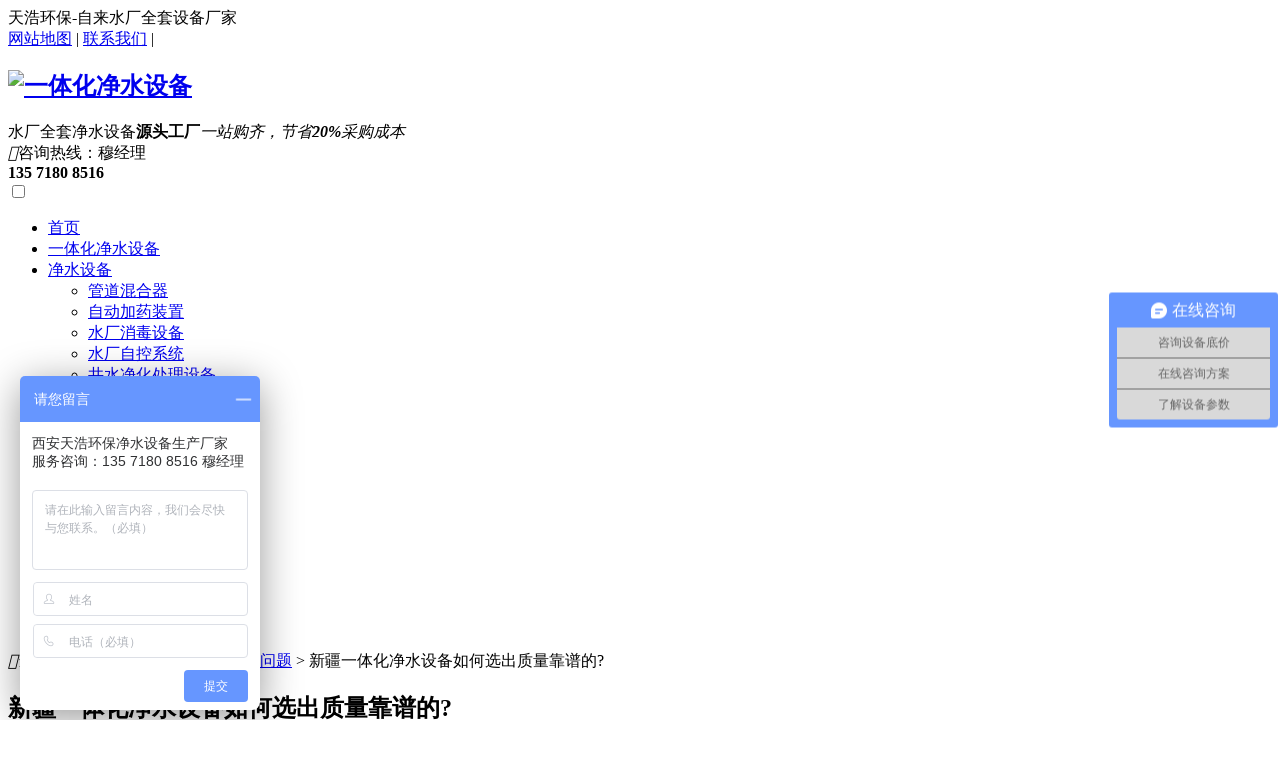

--- FILE ---
content_type: text/html; charset=UTF-8
request_url: https://www.nyshui.com/wenti/3400.html
body_size: 5599
content:
<!DOCTYPE HTML><html><head><meta http-equiv="Content-Type" content="text/html; charset=uft8"/><title>新疆一体化净水设备如何选出质量靠谱的?-西安天浩环保</title><meta name="keywords" content="新疆一体化净水设备" /><meta name="description" content="新疆一体化净水设备如何选出质量靠谱的?在选择新疆一体化净水设备时，需要从适用、安全、耐用和便利性几个方面来考虑。" /><link rel='stylesheet' rel='prefetch' href='https://www.nyshui.com/wp-content/themes/twentyseventeen/style.css'><link rel='stylesheet' rel='prefetch' href='https://www.nyshui.com/wp-content/themes/twentyseventeen/css/mobile.css'><link rel='stylesheet' rel='prefetch' href='https://www.nyshui.com/wp-content/themes/twentyseventeen/css/iconfont.css'><meta name="viewport" content="width=device-width,initial-scale=1.0,minimum-scale=1.0,maximum-scale=1.0,user-scalable=no"><meta name="apple-mobile-web-app-capable" content="yes" /><meta http-equiv="X-UA-Compatible" content="IE=11,IE=10,IE=9,IE=8"><script>var _hmt = _hmt || [];(function() { var hm = document.createElement("script"); hm.src = "https://hm.baidu.com/hm.js?e233afbeee13ad30bff417878298bf10"; var s = document.getElementsByTagName("script")[0]; s.parentNode.insertBefore(hm, s);})();</script></head><body><header> <div class="head_top"> <div class="con-box"> <div class="topline_welcom">天浩环保-自来水厂全套设备厂家</div> <div class="fr pc_tit"><a href="https://www.nyshui.com/sitemap.html" target="_blank" rel="nofollow">网站地图</a> | <a href="https://www.nyshui.com/contact.html" target="_blank" rel="nofollow" >联系我们</a> | </div> </div> </div> <div id="head_borrom"> <div class="con-box"> <h2 id="logo"><a href="https://www.nyshui.com"><img src="https://www.nyshui.com/wp-content/themes/twentyseventeen/images/logo.png" alt="一体化净水设备" loading="lazy" /></a></h2> <div class="text">水厂全套净水设备<b>源头工厂</b><em>一站购齐，节省<b>20%</b>采购成本</em></div> <div class="tel"><i class="iconfont tell">&#xe966;</i><span>咨询热线：穆经理</br><strong>135 7180 8516</strong></span></div><div class="clear"></div> </div> </div> <div class="head_menu"> <div class="con-box"> <nav class="navbar"> <input type="checkbox" id="nav-toggle"/> <label for="nav-toggle" id="menu-button"></label> <ul class="nav-list"> <li><a rel="nofollow" href="https://www.nyshui.com/">首页</a></li><li><a href="https://www.nyshui.com/yinyongshui/">一体化净水设备</a></li><li><a rel="nofollow" href="https://www.nyshui.com/product/">净水设备</a><ul class="sub-menu"> <li><a rel="nofollow" href="https://www.nyshui.com/hunheqi/">管道混合器</a></li> <li><a rel="nofollow" href="https://www.nyshui.com/zdjyzz/">自动加药装置</a></li> <li><a rel="nofollow" href="https://www.nyshui.com/cat_121/">水厂消毒设备</a></li> <li><a rel="nofollow" href="https://www.nyshui.com/zhsw/">水厂自控系统</a></li> <li><a rel="nofollow" href="https://www.nyshui.com/dixiashui/">井水净化处理设备</a></li> <li><a rel="nofollow" href="https://www.nyshui.com/chunjingshui/">反渗透设备</a></li></ul></li><li><a href="https://www.nyshui.com/jsfw/">技术服务</a></li><li><a href="https://www.nyshui.com/solution/">水处理方案</a></li><li><a rel="nofollow" href="https://www.nyshui.com/case/">工程案例</a></li><li><a rel="nofollow" href="https://www.nyshui.com/question/">技术资讯</a><ul class="sub-menu"> <li><a href="https://www.nyshui.com/technology/">工艺技术</a></li> <li><a href="https://www.nyshui.com/wenti/">常见问题</a></li> <li><a rel="nofollow" href="https://www.nyshui.com/vd/">净水设备视频</a></li></ul></li><li><a rel="nofollow" href="https://www.nyshui.com/ziliao/">资料库</a></li><li><a rel="nofollow privacy-policy" href="https://www.nyshui.com/about.html">工厂介绍</a></li><li><a rel="nofollow" href="https://www.nyshui.com/contact.html">联系方式</a></li> </ul> </nav> </div> </div></header><div class="clear"></div><div class="content bg5"> <!--banner--> <a target="_blank" rel="nofollow" href="https://affim.baidu.com/unique_7150955/chat?siteId=14191940&userId=7150955&siteToken=e233afbeee13ad30bff417878298bf10&cp=&cr=nyshui&cw=zhuzhan"> <div class="c_banner"><img src="https://www.nyshui.com/wp-content/themes/twentyseventeen/images/n-banner.webp" loading="lazy" alt=""/></div> </a><div class="clear"></div><!--main--> <section class="con-box"> <div class="thepos"><div class="cls"><i class="iconfont">&#xe610;</i>当前位置：<a href="https://www.nyshui.com" class="gray">首页</a> > <a href="https://www.nyshui.com/question/">技术资讯</a> > <a href="https://www.nyshui.com/wenti/">常见问题</a> > 新疆一体化净水设备如何选出质量靠谱的?</div></div> <!--main-right--> <div class="con-right" id="fl-l"> <div class="inside-right"> <h1 class="n_title">新疆一体化净水设备如何选出质量靠谱的?</h1> <div class="n_tit"><span><i class="iconfont" id="n_tit_t">&#xe646;</i>2024-05-31 16:33:01</span><span><i class="iconfont">&#xe624;</i>890</span><span><i class="iconfont">&#xe611;</i>天浩环保</span><span><i class="iconfont">&#xe61d;</i>常见问题</span></div> <div class="summary"><i class="iconfont">&#xe603;</i><p>《新疆一体化净水设备如何选出质量靠谱的?》全文共870个字，预计阅读时长3分钟。 随着新疆建设进程的加速，为确保新疆地区居民能够享用到安全、卫生的饮用水，实施饮水安全工程构建农村小型自来水厂，采用专业净水设备进行水质过滤与消毒已成为刻不容缓的任务。在这一过程中如何挑选出质量靠谱的……</p></div> <div class="cntrBody article-box"><p>随着新疆建设进程的加速，为确保新疆地区居民能够享用到安全、卫生的饮用水，实施饮水安全工程构建农村小型自来水厂，采用专业净水设备进行水质过滤与消毒已成为刻不容缓的任务。在这一过程中如何挑选出质量靠谱的新疆一体化净水设备更是保障农村居民饮水安全的关键所在。</p><p><img decoding="async" src="https://www.nyshui.com/wp-content/uploads/2024/05/1-78851541656.jpg" alt="" /></p><p>在选择新疆一体化净水设备时，需要从适用、安全、耐用和便利性几个方面来考虑。</p><p>1. 适用性：在选择工艺和设备时，需紧密结合当地的实际状况。在人口稠密、地形条件良好的村镇建设水厂时拥有更多的选择空间，但也要综合考虑建设成本、运行稳定性及后续维护问题。在山区农村需考虑电力供应和交通条件等因素，因此选择净水设备时，必须充分考虑当地的实际情况和需求，确保设备的适用性。</p><p>2. 安全性：设备出水水质必须达到标准是解决新疆饮水问题的基本要求，此外还需关注设备的质量、故障率等安全问题，特别是山区农村，设备需要具备自动化产水、反洗和排污功能，同时要确保长期使用后不会出现锈水、泥水等问题，因此在选择设备时必须坚持选择质量可靠、安全性高的产品。</p><p>3. 耐用性：传统观念可能认为碳钢铁质的设备结实，但实际上304不锈钢在耐用性方面表现出色，不仅轻盈、不生锈、结实耐用，而且具有良好的防腐性，因此选设备时应摒弃传统认知的束缚，根据实际情况做出明智的选择。</p><p>4. 方便性：设备的运输、管理、操作、维护、安装和移动等方面的便利性也是不可忽视的因素。特别是在山区水厂方便性尤为重要，应选择体积小、重量轻、易于运输和安装的产品。</p><p>基于以上四个要素，推荐<span class='wp_keywordlink_affiliate'><a href="https://www.nyshui.com/yinyongshui/" title="TH-YYA一体化净水设备" target="_blank">TH-YYA一体化净水设备</a></span>。设备凭借其体积小、重量轻、易运输安装、水力自动运行、自动反冲洗、无耗能、耐腐蚀等特点成为农村小水厂的理想选择，能有效净化各种水源，如井水、山泉、河流和水库等，确保出水水质符合《生活饮用水卫生标准》。</p><p><img decoding="async" src="https://www.nyshui.com/wp-content/uploads/2024/01/1-92996b.jpg" alt="TH-YYA一体化净水设备" /></p><p>在选择新疆一体化净水设备时须综合考虑适用性、安全性、耐用性和方便性等多个因素。TH-YYA一体化净水设备凭借其卓越的性能和高性价比，成为保障新疆地区居民饮水安全和卫生的优选产品，能够为当地居民提供更加安全、卫生的饮用水环境，从而提升当地健康水平和生活质量。</p> </div> <div class="neirong_wzad"><i class="iconfont">&#xe627;</i>免责声明：部分内容、图片、音视频来源于网络，出于传递更多信息目的！如内容/图片涉及版权问题，请及时联系本站删除。</br>转载本文请注明出处链接:https://www.nyshui.com/wenti/3400.html;百度已收录</div> </div> <div class="inside-right"> <div class="side-right"><a target="_blank" rel="nofollow" href="https://affim.baidu.com/unique_7150955/chat?siteId=14191940&userId=7150955&siteToken=e233afbeee13ad30bff417878298bf10&cp=&cr=nyshui&cw=zhuzhan"><img src="https://www.nyshui.com/wp-content/themes/twentyseventeen/images/nr_img_ad.webp" data-src="https://www.nyshui.com/wp-content/themes/twentyseventeen/images/nr_img_ad.webp" loading="lazy" alt="天浩饮用水处理"></a></div> </div> <div class="inside-right"> <h3 class="menu-names"><i class="iconfont">&#xe625;</i>相关阅读</h3><ul class="con-tuijian-news"><li><a href='https://www.nyshui.com/wenti/4460.html' title='新疆乌恰县农村饮水工程维修养护项目水质净化设备厂家直供'>新疆乌恰县农村饮水工程维修养护项目水质净化设备厂家直供</a><span class="ff-arial">2025-07-16</span></li><li><a href='https://www.nyshui.com/wenti/4448.html' title='新疆奇台县山区人畜饮水项目自来水厂全套净水设备厂家直销'>新疆奇台县山区人畜饮水项目自来水厂全套净水设备厂家直销</a><span class="ff-arial">2025-07-07</span></li><li><a href='https://www.nyshui.com/wenti/4197.html' title='新疆生产建设安全饮水一体化净水设备厂家包安装调试'>新疆生产建设安全饮水一体化净水设备厂家包安装调试</a><span class="ff-arial">2025-03-26</span></li><li><a href='https://www.nyshui.com/wenti/3559.html' title='新疆村镇生活饮水如何低价购买一台净水设备?'>新疆村镇生活饮水如何低价购买一台净水设备?</a><span class="ff-arial">2024-08-21</span></li><li><a href='https://www.nyshui.com/solution/3525.html' title='新疆地表水净化成饮用水设计方案'>新疆地表水净化成饮用水设计方案</a><span class="ff-arial">2024-08-02</span></li><li><a href='https://www.nyshui.com/wenti/3462.html' title='新疆农村集中供水厂选用哪种一体化净水设备处理效果好?'>新疆农村集中供水厂选用哪种一体化净水设备处理效果好?</a><span class="ff-arial">2024-07-04</span></li><li><a href='https://www.nyshui.com/wenti/3422.html' title='农村一体化净水设备助力新疆村镇居民饮水健康'>农村一体化净水设备助力新疆村镇居民饮水健康</a><span class="ff-arial">2024-06-06</span></li><li><a href='https://www.nyshui.com/wenti/3405.html' title='新疆农村饮水安全巩固提升项目一体化净水设备厂家直销推荐'>新疆农村饮水安全巩固提升项目一体化净水设备厂家直销推荐</a><span class="ff-arial">2024-06-01</span></li><li><a href="https://www.nyshui.com/wenti/3524.html" title='一体化净水设备后期的运维管理难不难?'>一体化净水设备后期的运维管理难不难?</a></li><li><a href="https://www.nyshui.com/technology/3157.html" title='次氯酸钠发生器在水厂中的应用怎么样？'>次氯酸钠发生器在水厂中的应用怎么样？</a></li></ul></div></div> <!--main-right--> <aside class="inside-left" id="fl-r"> <div class="side-left"> <div class="menu-names"><i class="iconfont">&#xe625;</i>相关设备推荐</div> <ul class="side-left-products"><li><a href="https://www.nyshui.com/yinyongshui/090693.html" title="农村饮用水一体化净水设备" rel="nofollow"><img src="https://www.nyshui.com/wp-content/uploads/2022/02/1-1P9131AT3129.jpg" loading="lazy" alt="农村饮用水一体化净水设备" /><p>农村饮用水一体化净水设备</p></a></li><li><a href="https://www.nyshui.com/yinyongshui/1031115.html" title="自来水厂一体化净水设备" rel="nofollow"><img src="https://www.nyshui.com/wp-content/uploads/2022/08/1-78787878.jpg" loading="lazy" alt="自来水厂一体化净水设备" /><p>自来水厂一体化净水设备</p></a></li><li><a href="https://www.nyshui.com/yinyongshui/1249.html" title="重力式一体化净水设备" rel="nofollow"><img src="https://www.nyshui.com/wp-content/uploads/2022/02/1-8754125.jpg" loading="lazy" alt="重力式一体化净水设备" /><p>重力式一体化净水设备</p></a></li><li><a href="https://www.nyshui.com/yinyongshui/1627.html" title="集成式模块化一体化净水设备" rel="nofollow"><img src="https://www.nyshui.com/wp-content/uploads/2022/06/1-895362547154.jpg" loading="lazy" alt="集成式模块化一体化净水设备" /><p>集成式模块化一体化净水设备</p></a></li><li><a href="https://www.nyshui.com/yinyongshui/1788.html" title="v型过滤池" rel="nofollow"><img src="https://www.nyshui.com/wp-content/uploads/2022/11/15-781544.jpg" loading="lazy" alt="v型过滤池" /><p>v型过滤池</p></a></li><li><a href="https://www.nyshui.com/yinyongshui/4369.html" title="不锈钢组合式一体化净水设备" rel="nofollow"><img src="https://www.nyshui.com/wp-content/uploads/2025/06/1-84524414.jpg" loading="lazy" alt="不锈钢组合式一体化净水设备" /><p>不锈钢组合式一体化净水设备</p></a></li></ul> </div> <div class="con-left"> <img src="https://www.nyshui.com/wp-content/themes/twentyseventeen/images/pics.webp" data-src="https://www.nyshui.com/wp-content/themes/twentyseventeen/images/pics.webp" loading="lazy" alt="饮用水净化设备" width="100%" height=""> </div> </aside> </section></div><!--footer start--><footer class="con-boxper footbg"> <div class="con-box"> <div class="col-sm"><h4><i class="iconfont f-ico">&#xe687;</i>产品咨询热线</h4> <p><i>135 7180 8516 穆经理</i></p><p>邮箱：3180689534@qq.com</p> <p><a href="https://www.nyshui.com/zhaoshang.html" rel="nofollow">招商合作</a> <a href="https://www.nyshui.com/shengming.html" rel="nofollow">网站声明</a> </p></div> <div class="col-sm col-sm2"><h4><i class="iconfont f-ico">&#xe610;</i>公司地址</h4> <p>地址：西安·高新·锦业时代A1座17层</p> <p>厂址：陕西·武功·三元科技产业园</p> <p><a href="https://beian.miit.gov.cn/" rel="nofollow">陕ICP备13005486号-1</a></p> <p><a target="_blank" href="http://www.beian.gov.cn/portal/registerSystemInfo?recordcode=61019002001205" rel="nofollow">陕公网安备61019002001205号</a></p> </div> <div class="col-sm col-sm3"><h4><i class="iconfont f-ico">&#xe695;</i>微信&抖音号</h4><img src="https://www.nyshui.com/wp-content/themes/twentyseventeen/images/wxewm.webp" loading="lazy" alt="天浩净水设备微信号"/><img src="https://www.nyshui.com/wp-content/themes/twentyseventeen/images/douyin.webp" loading="lazy" alt="天浩净水设备抖音号"/></div> <div class="foot_zydiqu">主营省份：<span><a href="https://www.nyshui.com/qinghai.html">青海</a></span> <span><a href="https://www.nyshui.com/jiangxi.html">江西</a></span> <span><a href="https://www.nyshui.com/gansu.html">甘肃</a></span> <span><a href="https://www.nyshui.com/sichuan.html">四川</a></span> <span><a href="https://www.nyshui.com/yunnan.html">云南</a></span> <span><a href="https://www.nyshui.com/guizhou.html">贵州</a></span> <span><a href="https://www.nyshui.com/hubei.html">湖北</a></span> <span><a href="https://www.nyshui.com/xinjiang.html">新疆</a></span> <span><a href="https://www.nyshui.com/xizang.html">西藏</a></span> <span><a href="https://www.nyshui.com/chongqing.html">重庆</a></span> <span>陕西</span><span>湖南</span><span>安徽</span><span>广西</span></div> </div></footer><div class="clear"></div><div id="toolbar" class="layout text-center"><div class="x3"><a rel="nofollow" href="http://p.qiao.baidu.com/cps/chat?siteId=14191940&userId=7150955" id="yidongzixun">在线咨询</a></div><div class="x4"><a rel="nofollow" href="tel:13571808516" id="bodadianhua">拨打电话</a></div></div><script language="Javascript"> document.oncontextmenu=new Function("event.returnValue=false"); document.onselectstart=new Function("event.returnValue=false"); </script><script>(function(){ var bp = document.createElement('script'); var curProtocol = window.location.protocol.split(':')[0]; if (curProtocol === 'https'){ bp.src = 'https://zz.bdstatic.com/linksubmit/push.js'; } else{ bp.src = 'http://push.zhanzhang.baidu.com/push.js'; } var s = document.getElementsByTagName("script")[0]; s.parentNode.insertBefore(bp, s);})();</script></body></html>
<!--压缩前的大小: 17709 bytes; 压缩后的大小: 17304 bytes; 节约：2.29% -->

--- FILE ---
content_type: text/javascript; charset=utf-8
request_url: https://goutong.baidu.com/site/291/e233afbeee13ad30bff417878298bf10/b.js?siteId=14191940
body_size: 8317
content:
!function(){"use strict";!function(){var e={styleConfig:{"styleVersion":"1","inviteBox":{"btnBgColor":"#6696FF","startPage":1,"cpyInfo":"","isShowText":1,"skinType":1,"buttonType":1,"inviteTypeData":{"0":{"width":390,"height":159},"1":{"width":400,"height":282},"2":{"width":400,"height":282},"3":{"width":420,"height":210}},"autoInvite":0,"stayTime":50,"closeTime":15,"toChatTime":"5","inviteWinPos":0,"welcome":"您好，我是西安天浩环保在线顾问小天，有什么需要帮助的？","btnBgColorType":0,"autoChat":1,"skinIndex":1,"customerStyle":{"acceptFontColor":"#000000","backImg":"","acceptBgColor":"#fecb2e","inviteBackImg":"https://aff-im.bj.bcebos.com/r/image/invite-back-img.png","confirmBtnText":"在线咨询","marginTop":0,"buttonPosition":"center","marginLeft":0},"smartBoxEnable":0,"defaultStyle":1,"likeCrm":0,"skinName":"浪漫遨游","autoHide":1,"reInvite":1,"sendButton":{"bgColor":"#bfecff","fontColor":"#1980df"},"inviteHeadImg":"","license":"000","fontPosition":"center","isCustomerStyle":0,"position":"middle","inviteInterval":120,"inviteWinType":0,"tradeId":0,"fontColor":"#333333"},"aiSupportQuestion":false,"webimConfig":{"isShowIntelWelLan":0,"skinIndex":0,"autoDuration":0,"customerColor":"#6696FF","themeType":0,"license":"000","isOpenAutoDirectCom":0,"generalRecommend":1,"isShowCloseBtn":1,"skinType":1,"width":452,"isOpenKeepCom":1,"autoPopupMsg":0,"position":"right-bottom","needVerifyCode":1,"height":471,"waitVisitStayTime":6,"searchTermRecommend":1},"noteBoard":{"btnBgColor":"#6696FF","skinIndex":1,"autoDuration":0,"webim":{"webimOnline":1,"webimOffline":1},"likeCrm":1,"displayCompany":1,"customerColor":"#00aef3","cpyInfo":"西安天浩环保净水设备生产厂家\n服务咨询：135 7180 8516 穆经理","skinName":"浪漫遨游","displayLxb":1,"formText":"感谢您的关注，我们会尽快和您联系。","isOpenAutoDirectCom":0,"skinType":1,"form":{"formOffline":1,"formOnlineAuto":0},"position":"left-bottom","itemsExt":[{"question":"水质问题简述","name":"item0","required":0,"isShow":0},{"question":"邮箱","name":"item1","required":0,"isShow":0},{"question":"地址","name":"item2","required":0,"isShow":0}],"items":[{"name":"content","required":1,"isShow":1},{"name":"visitorName","required":0,"isShow":1},{"name":"visitorPhone","required":1,"isShow":1}],"cpyTel":"服务咨询：150 9189 8812","needVerifyCode":1,"tradeId":0,"btnBgColorType":0,"board":{"boardOffline":1,"boardOnline":0}},"blackWhiteList":{"type":-1,"siteBlackWhiteList":[]},"isWebim":1,"pageId":0,"seekIcon":{"barrageIconColor":"#9861E6","iconHeight":39,"autoDuration":0,"barrageIssue":["可以介绍下你们的产品么？","你们是怎么收费的呢？","现在有优惠活动么？"],"displayLxb":1,"cpyInfo":"","portraitPosition":"top","skinType":1,"isFixedPosition":1,"iconType":1,"pcGroupiconColor":"#6696FF","horizontalPosition":"left","needVerifyCode":1,"height":19,"customerStyle":{"backImg":""},"skinIndex":5,"iconWidth":120,"likeCrm":0,"skinName":"浪漫遨游","groups":[{"groupName":"咨询设备底价","groupId":637812,"isSelected":false},{"groupName":"在线咨询方案","groupId":744570,"isSelected":false},{"groupName":"了解设备参数","groupId":637813,"isSelected":false}],"barrageColor":0,"marginLeft":0,"autoConsult":1,"isOpenAutoDirectCom":0,"barrageSwitch":false,"isCustomerStyle":0,"width":30,"hotIssues":[{"question":"可以介绍下你们的产品么？","answer":"可以的，设备是按照处理水量来选型的，要处理水量是多少？是什么水源？","id":"hotIssues:510856461"},{"question":"设备的价格是多少？","answer":"可以的，设备是按照处理水量来选型的，要处理水量是多少？是什么水源？","id":"hotIssues:1952716662"},{"question":"现在有优惠活动么？","answer":"有的！具体你可以联系我们具体咨询<div><img src=\"https://su.bcebos.com/v1/biz-crm-aff-im/biz-crm-aff-im/generic/system/ueditor/images/e4a1da95c7164a65b1b4c81b0d5179fe.png?authorization=bce-auth-v1%2F0a3fcab923c6474ea5dc6cb9d1fd53b9%2F2023-05-31T06%3A30%3A35Z%2F-1%2F%2F1facacbaaa17bc53f28038944f80183bfb4101d971bd8c08777cff903f2a3176\"><br></div>","id":"hotIssues:160895555"}],"groupStyle":{"bgColor":"#ffffff","buttonColor":"#d6f3ff","fontColor":"#008edf"},"pcGroupiconType":0,"position":"right-center","barrageIconColorType":0,"groupWidth":153,"marginTop":0,"tradeId":0},"digitalHumanSetting":{"perid":"4146","gender":0,"demo":{"image":"https://aff-im.cdn.bcebos.com/onlineEnv/r/image/digitalman/digital-woman-demo-webim.png"},"headImage":"https://aff-im.cdn.bcebos.com/onlineEnv/r/image/digitalman/digital-woman-demo.jpg","name":"温柔姐姐","audition":"https://aff-im.cdn.bcebos.com/onlineEnv/r/audio/digitalman/woman.mp3","comment":"以亲切温柔的形象来接待访客，让用户感受到温暖和关怀；","data":{"welcome":{"gif":"https://aff-im.cdn.bcebos.com/onlineEnv/r/image/digitalman/digital-woman-welcome.gif"},"contact":{"gif":"https://aff-im.cdn.bcebos.com/onlineEnv/r/image/digitalman/digital-woman-contact.gif"},"warmLanguage":{"gif":""},"other":{"gif":""}}}},siteConfig:{"eid":"7150955","queuing":"","isOpenOfflineChat":1,"authToken":"bridge","isWebim":1,"imVersion":"im_server","platform":0,"isGray":"false","vstProto":1,"bcpAiAgentEnable":"0","webimConfig":{"isShowIntelWelLan":0,"skinIndex":0,"autoDuration":0,"customerColor":"#6696FF","themeType":0,"license":"000","isOpenAutoDirectCom":0,"generalRecommend":1,"isShowCloseBtn":1,"skinType":1,"width":452,"isOpenKeepCom":1,"autoPopupMsg":0,"position":"right-bottom","needVerifyCode":1,"height":471,"waitVisitStayTime":6,"searchTermRecommend":1},"isOpenRobot":0,"startTime":1769180373552,"authType":4,"prologue":"<p><span style=\"font-size: 11pt; font-family: 微软雅黑;\">您好，欢迎咨询西安天浩环保！&nbsp;</span><img src=\"https://aff-im.cdn.bcebos.com/onlineEnv/webim/resource/img/face/1e376a99d4059562772aad9ac065fd71.png\"></p><p><br></p><p><span style=\"font-size: 11pt; font-family: 宋体;\"></span></p><p style=\"white-space: normal;\"><span style=\"font-size: 11pt;\"><span style=\"font-family: 微软雅黑;\">我公司生产的&nbsp;<span style=\"font-family: 微软雅黑; color: rgb(0, 0, 0);\">TH一体化净水设备集&nbsp;</span></span><span style=\"font-family: 微软雅黑; color: rgb(0, 0, 0); text-decoration: underline;\">絮凝</span><span style=\"font-family: 微软雅黑; color: rgb(0, 0, 0);\">、</span><span style=\"font-family: 微软雅黑; color: rgb(0, 0, 0); text-decoration: underline;\">沉淀</span><span style=\"font-family: 微软雅黑; color: rgb(0, 0, 0);\">、</span><span style=\"font-family: 微软雅黑; color: rgb(0, 0, 0); text-decoration: underline;\">过滤</span><span style=\"font-family: 微软雅黑; color: rgb(0, 0, 0);\">、</span><span style=\"font-family: 微软雅黑; color: rgb(0, 0, 0); text-decoration: underline;\">曝气</span><span style=\"font-family: 微软雅黑; color: rgb(0, 0, 0); text-decoration: none;\">、</span><span style=\"font-family: 微软雅黑; color: rgb(0, 0, 0); text-decoration: underline;\">增氧</span><span style=\"font-family: 微软雅黑; color: rgb(0, 0, 0);\">、</span><span style=\"font-family: 微软雅黑; color: rgb(0, 0, 0); text-decoration: underline;\">水力自动反洗</span><span style=\"font-family: 微软雅黑; color: rgb(0, 0, 0);\">&nbsp;等功能为一体；</span>不用电、不更换滤料、无需专人管理操作，一个按键即可实现净水过程。</span></p>","isPreonline":0,"isOpenSmartReply":1,"isCsOnline":0,"siteToken":"e233afbeee13ad30bff417878298bf10","userId":"7150955","route":"1","csrfToken":"3ddaedd1785d492b981630237c3e85ce","ymgWhitelist":true,"likeVersion":"generic","newWebIm":1,"siteId":"14191940","online":"false","bid":"","webRoot":"https://affimvip.baidu.com/cps5/","isSmallFlow":0,"userCommonSwitch":{"isOpenTelCall":false,"isOpenCallDialog":false,"isOpenStateOfRead":true,"isOpenVisitorLeavingClue":true,"isOpenVoiceMsg":true,"isOpenVoiceCom":true}}};Object.freeze(e),window.affImConfig=e;var i=document.createElement("script"); i.src="https://aff-im.cdn.bcebos.com/onlineEnv/imsdk/1735891798/affim.js",i.setAttribute("charset","UTF-8");var o=document.getElementsByTagName("head")[0]||document.body;o.insertBefore(i,o.firstElement||null)}()}();